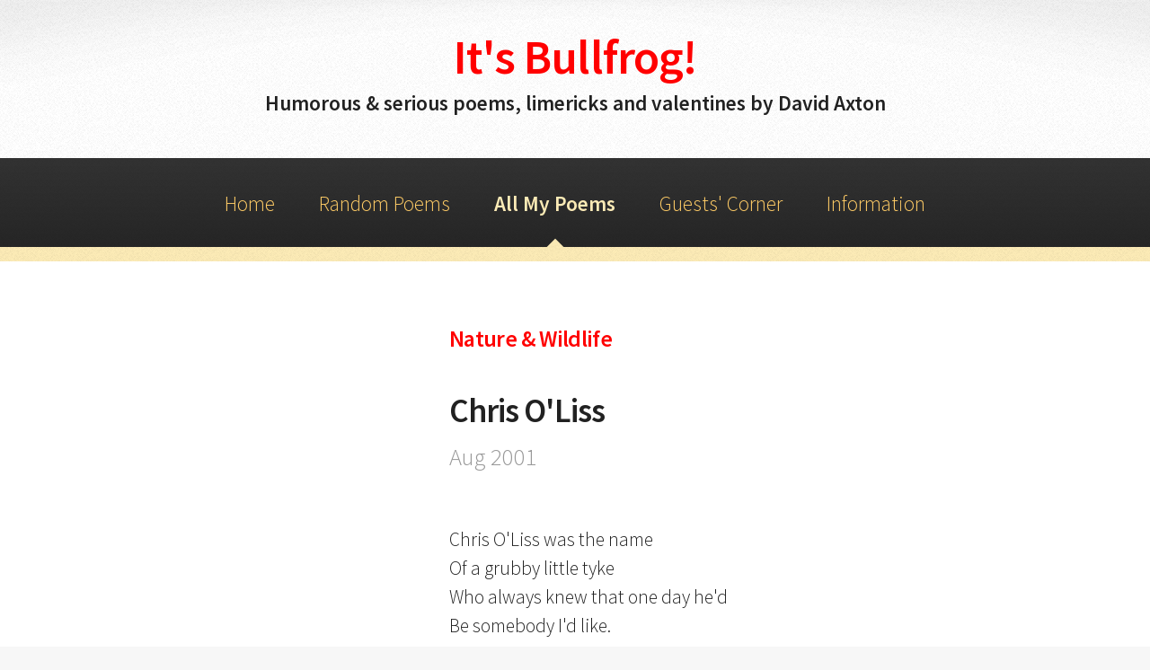

--- FILE ---
content_type: text/html
request_url: http://www.itsbullfrog.com/verses/nature1/chrisoliss.htm
body_size: 3305
content:
<!DOCTYPE HTML>
<!--
	Arcana by HTML5 UP
	html5up.net | @n33co
	Free for personal and commercial use under the CCA 3.0 license (html5up.net/license)
-->
<html>
	<head>
		<META name="TITLE" content="It's Bullfrog! - humorous rhyming verse, funny poems and poetry.">
		<title>Chris O'Liss</title>
		<meta http-equiv="content-type" content="text/html; charset=iso-8859-1" />
		<META NAME="robots" CONTENT="index,follow">
		<META NAME="keywords" CONTENT="">
		<META name="TITLE" content="It's Bullfrog! - humorous poetry & rhyming verse.">
		<META name="viewport" content="width=device-width,initial-scale=1.0,user-scalable=yes">
		<!--[if lte IE 8]><script src="/arcana/css/ie/html5shiv.js"></script><![endif]-->
		<script src="/arcana/js/jquery.min.js"></script>
		<script src="/arcana/js/jquery.dropotron.min.js"></script>
		<script src="/arcana/js/skel.min.js"></script>
		<script src="/arcana/js/skel-layers.min.js"></script>
		<script src="/arcana/js/init.js"></script>
		<noscript>
			<link rel="stylesheet" href="/arcana/css/skel.css" />
			<link rel="stylesheet" href="/arcana/css/style.css" />
			<link rel="stylesheet" href="/arcana/css/style-wide.css" />
		</noscript>
		<!--[if lte IE 8]><link rel="stylesheet" href="/arcana/css/ie/v8.css" /><![endif]-->
	<script language="JavaScript">
<!--
if (window != top) top.location.href = location.href;
//-->
</script>

<style type="text/css" media="print">
#see { visibility: hidden; display: none }
</style>

<script type="text/javascript">
function goFileName() {
var url = document.location.href;
url = url.substring(0, (url.indexOf("#") == -1) ? url.length : url.indexOf("#"));
url = url.substring(0, (url.indexOf("?") == -1) ? url.length : url.indexOf("?"));
url = url.substring(url.lastIndexOf("/") + 1, url.length);
url = "../../duplo/verses/" + url;
window.location = url;
return url;
}
</script>
	


<script type="text/javascript">

/***********************************************
* Disable Text Selection script- © Dynamic Drive DHTML code library (www.dynamicdrive.com)
* This notice MUST stay intact for legal use
* Visit Dynamic Drive at http://www.dynamicdrive.com/ for full source code
***********************************************/

function disableSelection(target){
if (typeof target.onselectstart!="undefined") //IE route
	target.onselectstart=function(){return false}
else if (typeof target.style.MozUserSelect!="undefined") //Firefox route
	target.style.MozUserSelect="none"
else //All other route (ie: Opera)
	target.onmousedown=function(){return false}
target.style.cursor = "default"
}

//Sample usages
//disableSelection(document.body) //Disable text selection on entire body
//disableSelection(document.getElementById("mydiv")) //Disable text selection on element with id="mydiv"

</script>
<script>
//Hide status bar msg II script- by javascriptkit.com
//Visit JavaScript Kit (http://javascriptkit.com) for script
//Credit must stay intact for use

function hidestatus(){
window.status=''
return true
}

if (document.layers)
document.captureEvents(Event.MOUSEOVER | Event.MOUSEOUT)

document.onmouseover=hidestatus
document.onmouseout=hidestatus
</script>	


<script language=JavaScript>
<!--

//Disable right click script III- By Renigade (renigade@mediaone.net)
//For full source code, visit http://www.dynamicdrive.com

var message="";
///////////////////////////////////
function clickIE() {if (document.all) {(message);return false;}}
function clickNS(e) {if 
(document.layers||(document.getElementById&&!document.all)) {
if (e.which==2||e.which==3) {(message);return false;}}}
if (document.layers) 
{document.captureEvents(Event.MOUSEDOWN);document.onmousedown=clickNS;}
else{document.onmouseup=clickNS;document.oncontextmenu=clickIE;}

document.oncontextmenu=new Function("return false")
// --> 
</script>



<script src="/randompoem.js"></script>

</HEAD>
<div id="see" name="see">
	<body>

		<!-- Header -->
			<div id="header">

				<!-- Logo -->
					<h1 style="font-size:1.1em;"><a href="/index.html" id="logo"><span style="font-size:1.5em;color:#ff0000">It's Bullfrog!</span></a><br>Humorous & serious poems, limericks and valentines by David Axton</h1>

				<!-- Nav -->
					<nav id="nav">
						<ul>
							<li><a href="../../index.html">Home</a></li>
							<li><a href="javascript:randomlink()" alt="random poems" title="random selections">Random Poems</a></li>
							
							<li class="current"><a href="../../a_poemlist.htm">All My Poems</a>
								<ul>
									<li><a href="#">Humorous</a>
										<ul>
											<li><a href="../../a_general.htm">General</a></li>
											<li><a href="../../a_nature.htm">Nature & Wildlife</a></li>
											<li><a href="../../a_specialdays.htm">Special Occasions</a></li>
											<li><a href="../../a_foreign.htm">Foreign Affairs</a></li>
										</ul>
										</li>
									<li><a href="../../a_serious.htm">Serious</a></li>
									<li><a href="../a_limericks.htm">Limericks</a></li>
									<li><a href="../a_valentines.htm">Valentines</a></li>
									<li>
										<a href="">Special Days</a>
										<ul>
											<li><a href="../../a_xmas.htm">Christmas</a></li>
											<li><a href="../a_valentines.htm">Valentines Day</a></li>
											<li><a href="../a_mothersday.htm">Mothers Day</a></li>
										</ul>
									</li>
									<li><a href="../../a_romance.htm">Love & Romance</a></li>
									<li><a href="../../a_nonrhyming.htm">Nonrhyming</a></li>
									<li><a href="../../a_favs.htm">Favourites</a></li>
								</ul>
							</li>
							<li><a href="../../a_guests.htm">Guests' Corner</a></li>
							<li><a href="../../a_infolist.htm">Information</a>
								<ul>
									<li><a href="../../infopages/valentinesday.htm">Valentines Day</a></li>
									<li><a href="../../infopages/mothersday.htm">Mothers Day</a></li>
									<li><a href="../../infopages/stgeorgesday.htm">St Georges Day</a></li>
									<li><a href="../../infopages/fathersday.htm">Fathers Day</a></li>
									<li><a href="../../nfinfo.htm">Site Information</a></li>
									<li><a href="../../copyright.htm">Copyright</a></li>
									<li><a href="../../me.htm">About Me</a></li>
									
								</ul>
							</li>
							
							
						</ul>

			</div>


		<!-- Main -->
			<section class="wrapper style1">
				<div class="container">
					<div class="row 200%">
						<div class="4u 12u(narrower)">
							<div id="sidebar">

								<!-- Sidebar -->

									

							</div>
						</div>
						<div class="8u  12u(narrower) important(narrower)">
							<div id="content">

								<!-- Content -->

									<article>
										<header>
										<h3 style="color:#ff0000">Nature & Wildlife</h3>
											<h2>Chris O'Liss</h2>
											<p>Aug 2001</p>
										</header>

										

										
<P>Chris O'Liss was the name<br>
Of a grubby little tyke<br>
Who always knew that one day he'd<br>
Be somebody I'd like.<br>
<br>
He stayed in bed all day long<br>
With curtains fully drawn,<br>
Dreaming of the way he'd look<br>
In the clothes he'd never worn.<br>
<br>
And then at last his moment came:<br>
He emerged one sunny day<br>
And fluttered by as a butterfly<br>
And took my breath away.</p>

<p><a href="../../a_nature.htm">title list</a>&nbsp;&nbsp;&nbsp;&nbsp;&nbsp;<a href="../../index.html">home</a></p>

<p>the above work is <a href="../../copyright.htm">copyright</a> David Axton &copy All Rights Reserved
</p>
									</article>

							</div>
						</div>
					</div>
				</div>
			</section>

			<!-- Footer -->
			
		
		<div id="footer" style="padding:0px;">
				

				<!-- Copyright -->
					<div class="copyright">
						
							<span style="color:#663300">
							<a href="/nffeedback.php">contact</a>&nbsp; | &nbsp;<a href="/sitemap.htm">sitemap</a>&nbsp; | &nbsp;<a href="/nfinfo.htm">privacy</a><br>
							
							
							www.itsbullfrog.com&nbsp;:&nbsp;&copy
							<script language = 'JavaScript'>
							<!--
							function y2k(number) { return (number < 1000) ? number + 1900 : number; }
							var today = new Date();
							var year = y2k(today.getYear());
							document.write('1999 - '+year+' David R Axton, all rights reserved');
							//-->
							</script></span>
						
						
						
					</div>

			</div>
			<script>
  (function(i,s,o,g,r,a,m){i['GoogleAnalyticsObject']=r;i[r]=i[r]||function(){
  (i[r].q=i[r].q||[]).push(arguments)},i[r].l=1*new Date();a=s.createElement(o),
  m=s.getElementsByTagName(o)[0];a.async=1;a.src=g;m.parentNode.insertBefore(a,m)
  })(window,document,'script','//www.google-analytics.com/analytics.js','ga');

  ga('create', 'UA-16284862-1', 'auto');
  ga('send', 'pageview');

</script>
<img src="/cgi-bin/ipcounter/ipcounter.pl" width="1" height="1">
<noscript><img src="/cgi-bin/ipcounter2/ipcounter2.pl" width="1" height="1"></noscript>





<script type="text/javascript">
disableSelection(document.body) //disable text selection on entire body of page
</script>

<script type="text/javascript">
<!--
	document.write('<img src="/cgi-bin/axs/ax.pl?trans.gif&ref=');
	document.write(document.referrer);
	document.write('" height="1" width="1" alt="" />');
// -->
</script><noscript>
	<img src="/cgi-bin/axs/ax.pl?trans.gif" height="1" width="1" alt="" />
</noscript>

<img src="/cgi-bin/whosonline/whos_online.pl" width="1" height="1">
	</body>
	</div>
</html>

--- FILE ---
content_type: text/css
request_url: http://www.itsbullfrog.com/arcana/css/style-wide.css
body_size: 220
content:
/*
	Arcana by HTML5 UP
	html5up.net | @n33co
	Free for personal and commercial use under the CCA 3.0 license (html5up.net/license)
*/

/* Basic */

	body, input, select, textarea {
		font-size: 16pt;
		line-height: 1.5em;
	}

/* Banner */

	#banner {
		height: 24em;
	}

--- FILE ---
content_type: text/css
request_url: http://www.itsbullfrog.com/arcana/css/style-normal.css
body_size: 395
content:
/*
	Arcana by HTML5 UP
	html5up.net | @n33co
	Free for personal and commercial use under the CCA 3.0 license (html5up.net/license)
*/

/* Basic */

	body, input, select, textarea {
		font-size: 16pt;
		line-height: 1.5em;
	}

/* Lists */

	ol.default {
		list-style: decimal;
		padding-left: 1.25em;
	}

		ol.default li {
			padding-left: 0.25em;
		}

	ul.icons li a, ul.icons li span {
		font-size: 1.5em;
	}

/* Header */

	#header {
		padding: 2em 0 0 0;
	}

		#header h1 {
			padding: 0 0 1.75em 0;
		}

/* Banner */

	#banner {
		height: 20em;
	}

/* Wrapper */

	.wrapper {
		padding: 3em 0 1em 0;
	}

/* CTA */

	#cta {
		padding: 2em 0;
	}

/* Footer */

	#footer {
		padding: 3em 0 3em 0;
	}

		#footer .container {
			margin-bottom: 1em;
		}

--- FILE ---
content_type: text/plain
request_url: https://www.google-analytics.com/j/collect?v=1&_v=j102&a=1664376866&t=pageview&_s=1&dl=http%3A%2F%2Fwww.itsbullfrog.com%2Fverses%2Fnature1%2Fchrisoliss.htm&ul=en-us%40posix&dt=Chris%20O%27Liss&sr=1280x720&vp=1280x720&_u=IEBAAEABAAAAACAAI~&jid=1006190287&gjid=201956265&cid=1158182039.1769284094&tid=UA-16284862-1&_gid=927848099.1769284094&_r=1&_slc=1&z=770500712
body_size: -286
content:
2,cG-QSPQ7D4RJ6

--- FILE ---
content_type: text/javascript
request_url: http://www.itsbullfrog.com/arcana/js/skel-layers.min.js
body_size: 6542
content:
/* skel-layers.js v2.0.1 | (c) n33 | getskel.com | MIT licensed */
(function(e){typeof define=="function"&&define.amd?define(["jquery","skel"],e):e(jQuery,skel)})(function(e,t){var n="config",r="cache",i="setTimeout",s="trigger",o="_skel_layers_translateOrigin",u="position",f="_skel_layers_resetForms",l="visibleWrapper",c="$element",h="_skel_layers_translate",p="skel-layers-moved",d="moveToVisibleWrapper",v="_skel_layers_promote",m="exclusiveLayer",g="moveToHiddenWrapper",y="_skel_layers_resume",b="exclusive",w="_skel_layers_demote",E="center",S="right",x="_skel_layers_cssNumericValue",T="bottom",N="prototype",C="speed",k="css",L="left",A="_skel_layers_init",O="wrapper",M="_skel_layers_suspend",_="skel-layers-css-values",D="width",P="overflow-x",H="_skel_layers_doTranslate",B="hidestart",j="transform",F="layers",I="showstart",q="skel-layers-layer-z-index",R="_height",U="transition",z=null,W="hiddenWrapper",X="scrollTop",V="skel-layers-css",$="children",J=".skel-layers-fixed:not(.skel-layers-moved)",K="height",Q="showend",G="hideend",Y="iterate",Z="auto",et="unlockView",tt="resetForms",nt="deviceType",rt="top",it="touchstart.lock click.lock scroll.lock",st="element",ot="recalcW",ut="hidden",at="_width",ft='<div id="skel-layers-placeholder-',lt="_skel_layers_fadeOut",ct="parent",ht=!0,pt=!1,dt="length",vt="_skel_layers_fadeIn",mt="100%",gt="padding-bottom",yt="skel-layers-exclusiveVisible",bt="blur",wt="-webkit-tap-highlight-color",Et="_skel_layers_uncss",St="_skel_layers_recss",xt="isInitialized",Tt="easing",Nt="useActive",Ct="lockView",kt="animation",Lt="originalEvent",At="skel-layers-layer-position",Ot="#skel-layers-placeholder-",Mt="animations",_t="skel_layers_hiddenWrapper",Dt="animate",Pt="append",Ht="-webkit-",Bt="registerLocation",jt="resize.lock scroll.lock",Ft="skel-layers-layer-index",It="orientationchange.lock",qt="hasClass",Rt="positions",Ut="touchPosX",zt="z-index",Wt="stopPropagation",Xt="_skel_layers_initializeCell",Vt="breakpoints",$t="touchPosY",Jt="hide",Kt="backface-visibility",Qt="preventDefault",Gt="canUseProperty",Yt="undefined",Zt="events",en="window",tn="-webkit-transition",nn="_skel_layers_expandCell",rn="addClass",sn="recalcH",on="visible",un="_skel_layers_hasParent",an="none",fn="absolute",ln="-moz-",cn="-moz-transition",hn="-ms-transition",pn="opacity",dn="removeClass",vn="-o-transition",mn="show",gn="rgba(0,0,0,0)",yn="-ms-",bn="appendTo",wn="data",En="states",Sn="s ",xn="ios",Tn="getArray",Nn="object",Cn="_skel_layers_xcss",kn="x",Ln="perspective",An="-",On="fixed",Mn="mode",_n="px",Dn="overflow-y",Pn="find",Hn="side",Bn="cell-size",jn="isVisible",Fn="*",In="-o-",qn="touches",Rn="opacity ",Un="body",zn="relative",Wn="html",Xn="#",Vn="attr",$n="htmlbody";t.registerPlugin(F,function(e){function fr(e,t,r){var i,s,o=this;this.id=e,this.index=r,this[Zt]={},this[n]={breakpoints:z,states:z,position:z,side:z,animation:an,orientation:an,width:Z,height:Z,maxWidth:mt,maxHeight:mt,zIndex:this.index,html:"",hidden:pt,exclusive:z,resetScroll:ht,resetForms:ht,swipeToHide:ht,clickToHide:pt},ar._.extend(this[n],t),this[n][b]===z&&(this[n][b]=this[n][ut]),this[st]=ar._.newDiv(this[n][Wn]),this[st].id=e,this[st]._layer=this,this[c]=z,this[Ut]=z,this[$t]=z,this[on]=pt,s=ar._.newElement(this.id,this[st],_t,1),s.onAttach=function(){var e=this[Nn]._layer;e[xt]()||e.init(),e.resume()},s.onDetach=function(){var e=this[Nn]._layer;e.suspend()},o[n][En]&&o[n][En]!=ar._.sd?(ar._.cacheElement(s),i=ar._[Tn](o[n][En]),ar._[Y](i,function(e){ar._.addCachedElementToState(i[e],s)})):o[n][Vt]?(ar._.cacheElement(s),i=ar._[Tn](o[n][Vt]),ar._[Y](i,function(e){ar._.addCachedElementToBreakpoint(i[e],s)})):ar._.attachElement(s)}var ar;return typeof e==Yt?pt:(e.fn[w]=function(){var t,n;if(this[dt]>1){for(t=0;t<this[dt];t++)e(this[t])[w]();return e(this)}return n=e(this),n[k](zt,n[wn](q))[wn](q,""),n},e.fn[nn]=function(){var t=e(this),n=t[ct](),r=12;n[$]().each(function(){var t=e(this),n=t[Vn]("class");n&&n.match(/(\s+|^)([0-9]+)u(\s+|$)/)&&(r-=parseInt(RegExp.$2))}),r>0&&(t[Xt](),t[k](D,(t[wn](Bn)+r)/12*100+"%"))},e.fn[un]=function(){return e(this).parents()[dt]>0},e.fn[Xt]=function(){var t=e(this);t[Vn]("class").match(/(\s+|^)([0-9]+)u(\s+|$)/)&&t[wn](Bn,parseInt(RegExp.$2))},e.fn[v]=function(t){var r,i,s;if(this[dt]>1){for(r=0;r<this[dt];r++)e(this[r])[v](t);return e(this)}return i=e(this),isNaN(s=parseInt(i[wn](Ft)))&&(s=0),i[wn](q,i[k](zt))[k](zt,ar[n].baseZIndex+s+(t?t:1)),i},e.fn[f]=function(){var t=e(this);return e(this)[Pn]("form").each(function(){this.reset()}),t},e.fn[Cn]=function(t,n){return e(this)[k](t,n)[k](ln+t,ln+n)[k](Ht+t,Ht+n)[k](In+t,In+n)[k](yn+t,yn+n)},e.fn._skel_layers_xcssProperty=function(t,n){return e(this)[k](t,n)[k](ln+t,n)[k](Ht+t,n)[k](In+t,n)[k](yn+t,n)},e.fn._skel_layers_xcssValue=function(t,n){return e(this)[k](t,n)[k](t,ln+n)[k](t,Ht+n)[k](t,In+n)[k](t,yn+n)},e.fn[Et]=function(){var n=e(this),r=n[wn](V),i={};if(!r||n[wn](_))return n;t[Y](r,function(e){var t=n[k](r[e]);t&&(i[r[e]]=t,n[k](r[e],""))}),n[wn](_,i)},e.fn[St]=function(){var n=e(this),r=n[wn](_);if(!r)return n;t[Y](r,function(e){n[k](e,r[e])}),n.removeData(_)},fr[N][Mt]={none:{show:function(e){var t=e[n],r=e[c];r[X](0)[v](t.zIndex)[mn](),t[tt]&&r[f](),t[b]&&ar[Ct](kn),e[d](),e[s](I),e[s](Q)},hide:function(e){var t=e[n],r=e[c];r[Pn](Fn)[s](bt,[ht]),t[b]&&ar[et](kn),e[g](),r[w]()[Jt](),e[s](B),e[s](G)}},fade:{show:function(e){var t=e[n],r=e[c];r[X](0)[v](t.zIndex)[k](pn,0)[mn](),t[tt]&&r[f](),t[b]&&ar[Ct](kn),e[d](),e[s](I),window[i](function(){r[vt](function(){e[s](Q)})},50)},hide:function(e){var t=e[n],r=e[c];r[Pn](Fn)[s](bt,[ht]),e[s](B),r[lt](function(){t[b]&&ar[et](kn),e[g](),r[w]()[Jt](),e[s](G)})}},overlayX:{show:function(e){var t=e[n],r=e[c];r[X](0)[v](t.zIndex)[k](t[Hn],An+ar[ot](t[at])+_n)[mn](),t[tt]&&r[f](),t[b]&&ar[Ct](kn),e[d](),e[s](I),window[i](function(){r[h]((t[Hn]==S?An:"")+ar[ot](t[at]),0),window[i](function(){e[s](Q)},ar[n][C])},50)},hide:function(e){var t=e[n],r=e[c];r[Pn](Fn)[s](bt,[ht]),e[s](B),r[o](),window[i](function(){t[b]&&ar[et](kn),e[g](),r[w]()[Jt](),e[s](G)},ar[n][C]+50)}},overlayY:{show:function(e){var t=e[n],r=e[c];r[X](0)[v](t.zIndex)[k](t[Hn],An+ar[ot](t[R])+_n)[mn](),t[tt]&&r[f](),t[b]&&ar[Ct]("y"),e[d](),e[s](I),window[i](function(){r[h](0,(t[Hn]==T?An:"")+ar[ot](t[R])),window[i](function(){e[s](Q)},ar[n][C])},50)},hide:function(e){var t=e[n],r=e[c];r[Pn](Fn)[s](bt,[ht]),e[s](B),r[o](),window[i](function(){t[b]&&ar[et]("y"),e[g](),r[w]()[Jt](),e[s](G)},ar[n][C]+50)}},pushX:{show:function(e){var t=e[n],o=e[c],u=ar[r][O].add(ar[r][l][$]());o[X](0)[k](t[Hn],An+ar[ot](t[at])+_n)[mn](),t[tt]&&o[f](),u[v](),t[b]&&ar[Ct](kn),e[d](),e[s](I),window[i](function(){o.add(u)[h]((t[Hn]==S?An:"")+ar[ot](t[at]),0),window[i](function(){e[s](Q)},ar[n][C])},50)},hide:function(e){var t=e[n],u=e[c],a=ar[r][O].add(ar[r][l][$]());u[Pn](Fn)[s](bt,[ht]),e[s](B),u.add(a)[o](),window[i](function(){t[b]&&ar[et](kn),u[Jt](),e[g](),a[w](),e[s](G)},ar[n][C]+50)}},pushY:{show:function(e){var t=e[n],o=e[c],u=ar[r][O].add(ar[r][l][$]());o[X](0)[k](t[Hn],An+ar[sn](t[R])+_n)[mn](),t[tt]&&o[f](),t[b]&&ar[Ct]("y"),e[d](),e[s](I),window[i](function(){o.add(u)[h](0,(t[Hn]==T?An:"")+ar[sn](t[R])),window[i](function(){e[s](Q)},ar[n][C])},50)},hide:function(e){var t=e[n],u=e[c],a=ar[r][O].add(ar[r][l][$]());u[Pn](Fn)[s](bt,[ht]),e[s](B),u.add(a)[o](),window[i](function(){t[b]&&ar[et]("y"),u[Jt](),e[g](),e[s](G)},ar[n][C]+50)}},revealX:{show:function(e){var t=e[n],o=e[c],u=ar[r][O].add(ar[r][l][$]());o[X](0)[mn](),t[tt]&&o[f](),u[v](),t[b]&&ar[Ct](kn),e[d](),e[s](I),window[i](function(){u[h]((t[Hn]==S?An:"")+ar[ot](t[at]),0),window[i](function(){e[s](Q)},ar[n][C])},50)},hide:function(e){var t=e[n],u=e[c],a=ar[r][O].add(ar[r][l][$]());u[Pn](Fn)[s](bt,[ht]),e[s](B),a[o](),window[i](function(){t[b]&&ar[et](kn),u[Jt](),a[w](),e[g](),e[s](G)},ar[n][C]+50)}}},fr[N][Rt]={"top-left":{v:rt,h:L,side:L},"top-right":{v:rt,h:S,side:S},top:{v:rt,h:E,side:rt},"top-center":{v:rt,h:E,side:rt},"bottom-left":{v:T,h:L,side:L},"bottom-right":{v:T,h:S,side:S},bottom:{v:T,h:E,side:T},"bottom-center":{v:T,h:E,side:T},left:{v:E,h:L,side:L},"center-left":{v:E,h:L,side:L},right:{v:E,h:S,side:S},"center-right":{v:E,h:S,side:S},center:{v:E,h:E,side:pt},"center-center":{v:E,h:E,side:pt}},fr[N].on=function(e,t){this[Zt][e]||(this[Zt][e]=[]),this[Zt][e].push(t)},fr[N][s]=function(e){var t;if(!this[Zt][e]||this[Zt][e][dt]==0)return;t=this,ar._[Y](this[Zt][e],function(n){t[Zt][e][n]()})},fr[N][mn]=function(){var e,t,o,a,f;if(this[on]){ar[r][l][Pt](this[st]);return}e=this,t=this[n],o=ar._[Nt](t[kt]),a=this[c],a[k]("max-width","")[k]("max-height","")[k](D,"")[k](K,""),t[at]=ar._[Nt](t[D]),t[R]=ar._[Nt](t[K]),t[at]==Z&&(t[at]=a.outerWidth()+1),t[R]==Z&&(t[R]=a.outerHeight()+1);if(t.maxWidth!=mt||t[D]==Z)t[at]=ar[ot](t[at]),t._maxWidth=ar[ot](ar._[Nt](t.maxWidth)),t[at]=Math.min(t[at],t._maxWidth);if(t.maxHeight!=mt||t[K]==Z)t[R]=ar[sn](t[R]),t._maxHeight=ar[sn](ar._[Nt](t.maxHeight)),t[R]=Math.min(t[R],t._maxHeight);a[k](D,t[at])[k](K,t[R]),ar._.vars[nt]==xn&&(t[R]==mt&&!t[ut]&&a[k](K,"-webkit-calc("+t[R]+" + 70px)"),a.on(bt,"input,select,textarea",function(t,n){if(n)return;window[i](function(){ar[r][W][Pt](e[st]),window[i](function(){ar[r][l][Pt](e[st])},500)},500)})),f=this[Rt][t[u]],a[rn]("skel-layer-"+t[u])[wn](At,t[u]);switch(f.v){case rt:a[k](rt,0);break;case T:a[k](T,0);break;case E:a[k](rt,"50%")[k]("margin-top",An+ar.getHalf(t[R]))}switch(f.h){case L:a[k](L,0);break;case S:a[k](S,0);break;case E:a[k](L,"50%")[k]("margin-left",An+ar.getHalf(t[at]))}this[Mt][o][mn](this),t[b]&&(ar[r][Un][rn](yt),ar[r][m]=this),this[on]=ht,this[s](mn)},fr[N][Jt]=function(){var e,t;if(!this[on]){ar[r][W][Pt](this[st]);return}e=this[n],t=ar._[Nt](e[kt]),t in this[Mt]||(t=an),this[Mt][t][Jt](this),e[b]&&ar[r][m]===this&&(ar[r][Un][dn](yt),ar[r][m]=z),this[s](Jt),this[on]=pt},fr[N].init=function(){var t=this[n],r=e(this[st]),s=this;r[A](),r[Pn](Fn).each(function(){ar.parseInit(e(this))}),r[rn]("skel-layer")[wn](Ft,this.index)[k](zt,ar[n].baseZIndex)[k](u,On)[k]("-ms-overflow-style","-ms-autohiding-scrollbar")[k]("-webkit-overflow-scrolling","touch")[Jt]();switch(t.orientation){case"vertical":r[k](Dn,Z)[k](P,ut);break;case"horizontal":r[k](P,Z)[k](Dn,ut);break;case an:default:}if(!t[u]||!(t[u]in this[Rt]))t[u]="top-left";t[Hn]||(t[Hn]=this[Rt][t[u]][Hn]);if(!t[kt]||typeof t[kt]!==Nn&&!(t[kt]in this[Mt]))t[kt]=an;t.clickToHide&&r[Pn]("a")[k](wt,gn).on("click.skel-layers",function(t){var r,o,u=e(this);if(u[qt]("skel-layers-ignore"))return;t[Qt](),t[Wt](),s[Jt]();if(u[qt]("skel-layers-ignoreHref"))return;r=u[Vn]("href"),o=u[Vn]("target"),typeof r!==Yt&&r!=""&&window[i](function(){o=="_blank"&&ar._.vars[nt]!="wp"?window.open(r):window.location.href=r},ar[n][C]+10)}),r.on("touchstart",function(e){s[Ut]=e[Lt][qn][0].pageX,s[$t]=e[Lt][qn][0].pageY}).on("touchmove",function(e){var n,i,o,u,a,f,l;if(s[Ut]===z||s[$t]===z)return;n=s[Ut]-e[Lt][qn][0].pageX,i=s[$t]-e[Lt][qn][0].pageY,o=r.outerHeight(),u=r.get(0).scrollHeight-r[X]();if(t[ut]&&t.swipeToHide){a=pt,f=20,l=50;switch(t[Hn]){case L:a=i<f&&i>-1*f&&n>l;break;case S:a=i<f&&i>-1*f&&n<-1*l;break;case rt:a=n<f&&n>-1*f&&i>l;break;case T:a=n<f&&n>-1*f&&i<-1*l}if(a)return s[Ut]=z,s[$t]=z,s[Jt](),pt}if(r[X]()==0&&i<0||u>o-2&&u<o+2&&i>0)return pt}),this[c]=r},fr[N][xt]=function(){return this[c]!==z},fr[N][jn]=function(){return this[c].is(":visible")},fr[N][d]=function(){ar[r][l][Pt](this[c])},fr[N][g]=function(){if(!this[c][un]())return;ar[r][W][Pt](this[c])},fr[N].resume=function(t){if(!this[xt]())return;this[c][Pn](Fn).each(function(){ar.parseResume(e(this))}),this[n][ut]||this[mn](t)},fr[N].suspend=function(){if(!this[xt]())return;this[c][o](),this[c][Pn](Fn).each(function(){ar.parseSuspend(e(this))}),this[on]&&this[Jt]()},ar={cache:{visibleWrapper:z,body:z,exclusiveLayer:z,document:z,html:z,htmlbody:z,hiddenWrapper:z,layers:{},parent:z,window:z,wrapper:z},config:{baseZIndex:1e4,layers:{},mode:u,speed:500,easing:"ease",wrap:ht},eventType:"click touchend",layerIndex:1,create:function(t,i,s){var o,a;if(t in ar[r][F])return;if(u in i){if(!i[Wn]&&(o=e(Xn+t))[dt]==0)return;return ar[n].wrap||(ar[n].wrap=ht,ar.initWrappers()),a=new fr(t,i,ar.layerIndex++),ar[r][F][t]=a,o&&(o[$]()[bn](a[st]),o.remove()),s||ar._.updateState(),a}return},destroy:function(i){if(i in ar[r][F]){var s=ar[r][F][i];return s.suspend(),s[n][En]&&s[n][En]!=ar._.sd&&(a=ar._[Tn](s[n][En]),ar._[Y](a,function(e){ar._.removeCachedElementFromState(a[e],i)})),s[n][Vt]&&(a=ar._[Tn](s[n][Vt]),ar._[Y](a,function(e){ar._.removeCachedElementFromBreakpoint(a[e],i)})),e(s[st]).remove(),delete ar[r][F][i],t.uncacheElement(i),ht}return},get:function(e){if(e in ar[r][F])return ar[r][F][e];return},hide:function(e){ar[r][F][e][Jt]()},show:function(e){ar[r][F][e][mn]()},toggle:function(e){var t=ar[r][F][e];t[jn]()?t[Jt]():t[mn]()},getBaseFontSize:function(){return ar._.vars.IEVersion<9?16.5:parseFloat(getComputedStyle(ar[r][Un].get(0)).fontSize)},getHalf:function(e){var t=parseInt(e);return typeof e=="string"&&e.charAt(e[dt]-1)=="%"?Math.floor(t/2)+"%":Math.floor(t/2)+_n},lockView:function(e){e==kn&&ar[r][$n][k](P,ut),ar[n][Mn]!=j&&t.vars[nt]==xn&&ar[r][ct][k](K,ar[r].document[K]()),ar[r][O].on(it,function(e){e[Qt](),e[Wt](),ar[r][m]&&ar[r][m][Jt]()}),ar[r][en].on(It,function(e){ar[r][m]&&ar[r][m][Jt]()}),ar._.vars.isMobile||window[i](function(){ar[r][en].on(jt,function(e){ar[r][m]&&ar[r][m][Jt]()})},ar[n][C]+50)},parseInit:function(t){var n,i,s=t.get(0),o=t[Vn]("data-action"),u=t[Vn]("data-args"),a,f;o&&u&&(u=u.split(","));switch(o){case"toggleLayer":case"layerToggle":t[k](wt,gn)[k]("cursor","pointer"),n=function(t){t[Qt](),t[Wt]();if(ar[r][m])return ar[r][m][Jt](),pt;var n=e(this),i=ar[r][F][u[0]];i[jn]()?i[Jt]():i[mn]()},t.on(ar.eventType,n);break;case"navList":a=e(Xn+u[0]),n=a[Pn]("a"),i=[],n.each(function(){var t=e(this),n,r;n=Math.max(0,t.parents("li")[dt]-1),r=t[Vn]("href"),i.push('<a class="link depth-'+n+'"'+(typeof r!==Yt&&r!=""?' href="'+r+'"':"")+'><span class="indent-'+n+'"></span>'+t.text()+"</a>")}),i[dt]>0&&t[Wn]("<nav>"+i.join("")+"</nav>");break;case"copyText":a=e(Xn+u[0]),t[Wn](a.text());break;case"copyHTML":a=e(Xn+u[0]),t[Wn](a[Wn]());break;case"moveElementContents":a=e(Xn+u[0]),s[y]=function(){a[$]().each(function(){var n=e(this);if(n[qt](p))return;t[Pt](n),n[rn](p),n[Et]()})},s[M]=function(){t[$]().each(function(){var t=e(this);if(!t[qt](p))return;a[Pt](t),t[dn](p),ar.refresh(t),t[St]()})},s[y]();break;case"moveElement":a=e(Xn+u[0]),s[y]=function(){if(a[qt](p))return;e(ft+a[Vn]("id")+'" />').insertBefore(a),t[Pt](a),a[rn](p),a[Et]()},s[M]=function(){if(!a[qt](p))return;e(Ot+a[Vn]("id")).replaceWith(a),a[dn](p),ar.refresh(a),a[St]()},s[y]();break;case"moveCell":a=e(Xn+u[0]),f=e(Xn+u[1]),s[y]=function(){e(ft+a[Vn]("id")+'" />').insertBefore(a),t[Pt](a),a[k](D,Z),f&&f[nn]()},s[M]=function(){e(Ot+a[Vn]("id")).replaceWith(a),a[k](D,""),f&&f[k](D,"")},s[y]();break;default:}},parseResume:function(e){var t=e.get(0);t[y]&&t[y]()},parseSuspend:function(e){var t=e.get(0);t[M]&&t[M]()},recalc:function(e,t){var n=ar._.parseMeasurement(e),r;switch(n[1]){case"%":r=Math.floor(t*(n[0]/100));break;case"em":r=ar.getBaseFontSize()*n[0];break;default:case _n:r=n[0]}return r},recalcH:function(t){return ar.recalc(t,e(window)[K]())},recalcW:function(t){return ar.recalc(t,e(window)[D]())},refresh:function(t){var n;t?n=t.filter(J):n=e(J),n[A](ht)[bn](ar[r][l])},unlockView:function(e){e==kn&&ar[r][$n][k](P,""),ar[n][Mn]!=j&&t.vars[nt]==xn&&ar[r][ct][k](K,""),ar[r][O].off(it),ar[r][en].off(It),ar._.vars.isMobile||ar[r][en].off(jt)},init:function(){n in ar[n]&&(ar._.extend(ar[n],ar[n][n]),delete ar[n][n]),ar._[Y](ar[n],function(e){ar[n][e]&&typeof ar[n][e]==Nn&&u in ar[n][e]&&(ar[n][F][e]=ar[n][e],delete ar[n][e])}),typeof ar[n][Mn]=="function"&&(ar[n][Mn]=ar[n][Mn]()),ar[n][Mn]==j&&(!ar._[Gt](j)||!ar._[Gt](U))&&(ar[n][Mn]=u),ar[n][Mn]==u&&!ar._[Gt](U)&&(ar[n][Mn]=Dt),ar._.vars[nt]=="wp"&&(ar[n][Mn]=Dt),ar[r][en]=e(window),e(function(){ar.initAnimation(),ar.initObjects(),ar[n].wrap&&ar.initWrappers(),ar.initLayers(),ar.initIncludes(),ar._.updateState()})},initIncludes:function(){e(".skel-layers-include").each(function(){ar.parseInit(e(this))})},initLayers:function(){ar._[Y](ar[n][F],function(e){ar.create(e,ar[n][F][e],ht)})},initObjects:function(){ar[r].document=e(document),ar[r][Wn]=e(Wn),ar[r][Un]=e(Un),ar[r][$n]=e("html,body")},initAnimation:function(){ar[n][Mn]==Dt?(e.fn[vt]=function(t){e(this).fadeTo(ar[n][C],1,t)},e.fn[lt]=function(t){e(this).fadeTo(ar[n][C],0,t)}):(e.fn[vt]=function(t){e(this)[k](pn,1),t&&window[i](t,ar[n][C]+50)},e.fn[lt]=function(t){e(this)[k](pn,0),t&&window[i](t,ar[n][C]+50)});if(ar[n][Mn]==j)e.fn[o]=function(){return e(this)[h](0,0)},e.fn[h]=function(t,n){return e(this)[k](j,"translate("+t+"px, "+n+"px)")},e.fn[A]=function(){return e(this)[k](Kt,ut)[k](Ln,"500")[Cn](U,"transform "+ar[n][C]/1e3+Sn+ar[n][Tt]+","+Rn+ar[n][C]/1e3+Sn+ar[n][Tt])[wn](V,[Kt,Ln,cn,tn,vn,hn,U])};else{var s=[];ar[n][Mn]==Dt?(ar[r][en].resize(function(){if(ar[n][C]!=0){var e=ar[n][C];ar[n][C]=0,window[i](function(){ar[n][C]=e,s=[]},0)}}),ar[n][Tt].substr(0,4)=="ease"?(ar[n][Tt]="swing",ar[n][C]=ar[n][C]*.65):ar[n][Tt]="linear",e.fn[H]=function(t,r){e(this)[Dt](t,ar[n][C],ar[n][Tt],r)},e.fn[A]=function(t){return e(this)[k](u,t?On:fn)[wn](V,[u])}):(ar[r][en].resize(function(){window[i](function(){s=[]},0)}),e.fn[H]=function(t,r){var s=e(this);ar._[Y](t,function(e){s[k](e,t[e])}),window[i](r,ar[n][C])},e.fn[A]=function(t){return e(this)[k](U,"top "+ar[n][C]/1e3+Sn+ar[n][Tt]+","+"right "+ar[n][C]/1e3+Sn+ar[n][Tt]+","+"bottom "+ar[n][C]/1e3+Sn+ar[n][Tt]+","+"left "+ar[n][C]/1e3+Sn+ar[n][Tt]+","+Rn+ar[n][C]/1e3+Sn+ar[n][Tt])[k](u,t?On:fn)[wn](V,[cn,tn,vn,hn,U,u])}),e[x]=function(e){return e&&e.slice(-1)=="%"?e:parseInt(e)},e.fn[o]=function(){for(var t=0;t<this[dt];t++){var n=this[t],i=e(n);s[n.id]&&i[H](s[n.id],function(){ar._[Y](s[n.id],function(e){i[k](e,s[n.id][e])}),ar[r][ct][k](P,""),ar[r][O][k](D,Z)[k](gt,0)})}return e(this)},e.fn[h]=function(n,i){var o,f,l,c;n=parseInt(n),i=parseInt(i),n!=0?((t.vars[nt]==xn?ar[r][ct]:ar[r][Un])[k](P,ut),ar[r][O][k](D,ar[r][en][D]())):l=function(){(t.vars[nt]==xn?ar[r][ct]:ar[r][Un])[k](P,""),ar[r][O][k](D,Z)},i<0?ar[r][O][k](gt,Math.abs(i)):c=function(){ar[r][O][k](gt,0)};for(o=0;o<this[dt];o++){var h=this[o],p=e(h),d;if(!s[h.id])if(d=fr[N][Rt][p[wn](At)]){s[h.id]={};switch(d.v){case E:case rt:s[h.id][rt]=e[x](h.style[rt]);break;case T:s[h.id][T]=e[x](h.style[T])}switch(d.h){case E:case L:s[h.id][L]=e[x](h.style[L]);break;case S:s[h.id][S]=e[x](h.style[S])}}else d=p[u](),s[h.id]={top:d[rt],left:d[L]};a={},ar._[Y](s[h.id],function(e){var t;switch(e){case rt:t=ar[sn](s[h.id][e])+i;break;case T:t=ar[sn](s[h.id][e])-i;break;case L:t=ar[ot](s[h.id][e])+n;break;case S:t=ar[ot](s[h.id][e])-n}a[e]=t}),p[H](a,function(){l&&l(),c&&c()})}return e(this)}}},initWrappers:function(){ar[n][Mn]!=j?(ar[r][Un].wrapInner('<div id="skel-layers-parent" />'),ar[r][ct]=e("#skel-layers-parent"),ar[r][ct][k](u,fn)[k](L,0)[k](rt,0)[k]("min-height",mt)[k](D,mt)):ar[r][ct]=ar[r][Un],ar[r][ct].wrapInner('<div id="skel-layers-wrapper" />'),ar[r][O]=e("#skel-layers-wrapper"),ar[r][O][k](u,zn)[k](L,0)[k](S,0)[k](rt,0)[A](),ar[r][W]=e('<div id="skel-layers-hiddenWrapper" />')[bn](ar[r][ct]),ar[r][W][k](K,mt),ar[r][l]=e('<div id="skel-layers-visibleWrapper" />')[bn](ar[r][ct]),ar[r][l][k](u,zn),ar._[Bt](_t,ar[r][W][0]),ar._[Bt]("skel_layers_visibleWrapper",ar[r][l][0]),ar._[Bt]("skel_layers_wrapper",ar[r][O][0]),e("[autofocus]").focus(),ar.refresh()}},ar)}(jQuery))});

--- FILE ---
content_type: text/javascript
request_url: http://www.itsbullfrog.com/randompoem.js
body_size: 572
content:

/*
Random link button- By JavaScript Kit (http://javascriptkit.com)
Over 300+ free scripts!
This credit MUST stay intact for use
*/

//specify random links below. You can have as many as you want
var randomlinks=new Array()

randomlinks[0]="/verses/random/naturist.htm"
randomlinks[1]="/verses/random/oldmansprop.htm"
randomlinks[2]="/verses/random/address.htm"
randomlinks[3]="/verses/random/carwash.htm"
randomlinks[4]="/verses/random/mugging.htm"
randomlinks[5]="/verses/random/pedro.htm"
randomlinks[6]="/verses/random/algarve.htm"
randomlinks[7]="/verses/random/sonearyet.htm"
randomlinks[8]="/verses/random/missionimp.htm"
randomlinks[9]="/verses/random/glaston.htm"
randomlinks[10]="/verses/random/waste.htm"
randomlinks[11]="/verses/random/stretch.htm"
randomlinks[12]="/verses/random/ticket.htm"
randomlinks[13]="/verses/random/maureen.htm"
randomlinks[14]="/verses/random/winterstale.htm"
randomlinks[15]="/verses/random/picnic.htm"
randomlinks[16]="/verses/random/windofchange.htm"
randomlinks[17]="/verses/random/sandra.htm"
randomlinks[18]="/verses/random/digital.htm"
randomlinks[19]="/verses/random/circus.htm"
randomlinks[20]="/verses/random/otter.htm"
randomlinks[21]="/verses/random/penguins.htm"
randomlinks[22]="/verses/random/lofty.htm"
randomlinks[23]="/verses/random/oswald.htm"
randomlinks[24]="/verses/random/frenchwhine.htm"
randomlinks[25]="/verses/random/sticky.htm"
randomlinks[26]="/verses/random/walrus.htm"
randomlinks[27]="/verses/random/worm.htm"
randomlinks[28]="/verses/random/grasshopper.htm"
randomlinks[29]="/verses/random/catmouse.htm"
randomlinks[30]="/verses/random/suckseed.htm"
randomlinks[31]="/verses/random/flasher.htm"
randomlinks[32]="/verses/random/badger.htm"
randomlinks[33]="/verses/random/writersblock.htm"
randomlinks[34]="/verses/random/tramp.htm"
randomlinks[35]="/verses/random/wellies.htm"


function randomlink(){
window.location=randomlinks[Math.floor(Math.random()*randomlinks.length)]
}
